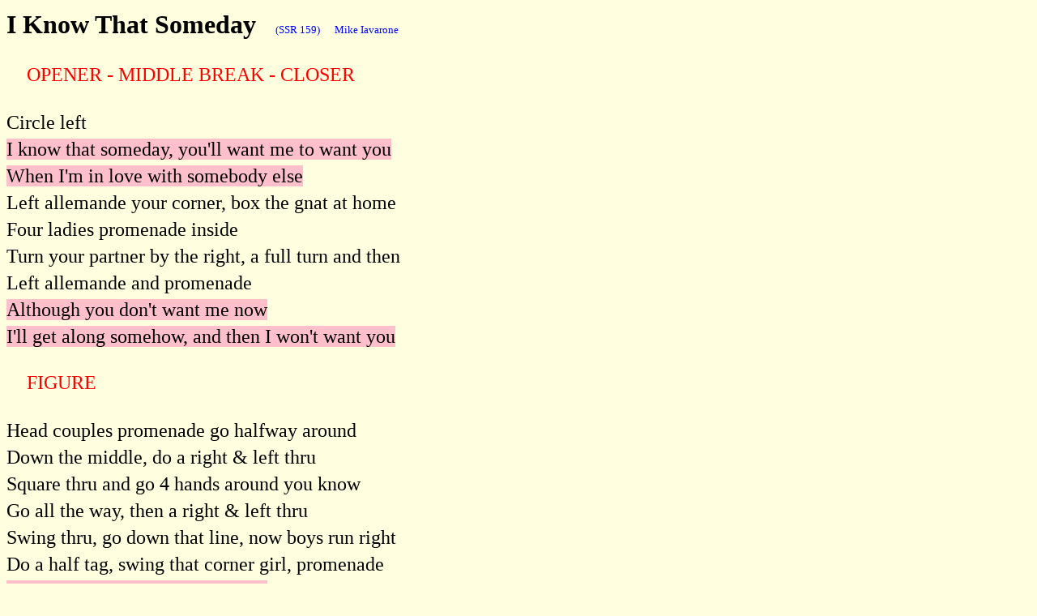

--- FILE ---
content_type: text/html
request_url: https://silversoundsmusic.com/samples/SSR%20159.html
body_size: 498
content:
<HTML><HEAD><TITLE>
I Know That Someday
(SSR 159)</TITLE>
<LINK rel="STYLESHEET" type="text/css" HREF="cuesheet2.css"> </HEAD>
<BODY>
<FONT CLASS="title">I Know That Someday</FONT>
&nbsp;&nbsp;<NOBR>
<FONT CLASS="label">(SSR 159)</FONT></NOBR>&nbsp;&nbsp;<NOBR>
<FONT CLASS="artist">Mike Iavarone</FONT></NOBR><br>

<P CLASS="hdr">OPENER - MIDDLE BREAK - CLOSER</P><br><br><C>Circle left</C><br>
<FONT CLASS="lyrics"><L>I know that someday, you'll want me to want you<br>
When I'm in love with somebody else</L></FONT><br>
<C>Left allemande</C> your corner, <C>box the gnat</C> at home<br>
<C>Four ladies promenade inside</C><br>
<C>Turn your partner by the right</C>, <C>a full turn</C> and then<br>
<C>Left allemande</C> and <C>promenade</C><br>
<FONT CLASS="lyrics"><L>Although you don't want me now<br>
I'll get along somehow, and then I won't want you</L></FONT><br>
<P CLASS="hdr">FIGURE</P><br><br><C>Head couples</C> <C>promenade go halfway</C> around<br>
<C>Down the middle</C>, do a <C>right & left thru</C><br>
<C>Square thru</C> and go 4 hands around you know<br>
Go all the way, then a <C>right & left thru</C><br>
<C>Swing thru</C>, go down that line, now <C>boys run right</C><br>
Do a <C>half tag</C>, <C>swing</C> that corner girl, <C>promenade</C><br>
<FONT CLASS="lyrics"><L>Although you don't want me now<br>
I'll get along somehow, and then I won't want you</L></FONT><br>
</BODY></HTML>


--- FILE ---
content_type: text/css
request_url: https://silversoundsmusic.com/samples/cuesheet2.css
body_size: -55
content:
body, p, font { font-family: Comic Sans MS; font-size: 18pt; font-weight: Normal;line-height: 140%; background: #FFFFE0; color: #000000; }
.lyrics    { font-family: Comic Sans MS; font-size: 18pt;font-weight: Normal; color: #000000; background-color: #FFC0CB;}
.hdr    { font-family: Comic Sans MS; font-size: 18pt;font-weight: Normal; color: #FF0000; margin-left: 25px; margin-bottom: -40}
.artist    { font-family: Comic Sans MS; font-size: 10pt;font-weight: Normal; color: #0000FF;}
.label    { font-family: Comic Sans MS; font-size: 10pt;font-weight: Normal; color: #0000FF;}
.title    { font-family: Comic Sans MS; font-size: 24pt;font-weight: Bold; color: #000000;}
